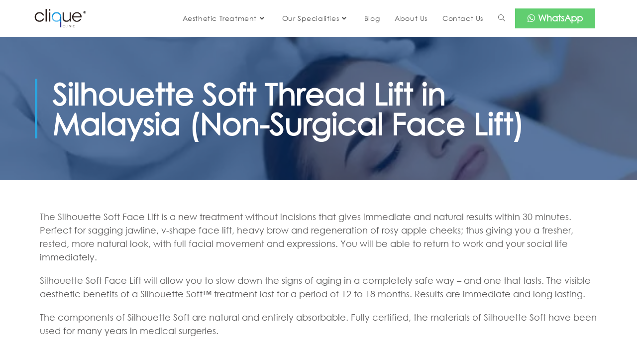

--- FILE ---
content_type: application/javascript
request_url: https://cdn-khglp.nitrocdn.com/AOudbaOHUPhCsOgnXUXYxLDGYzZnOnwI/assets/static/optimized/rev-18bdf9d/www.cliqueclinic.com/wp-content/plugins/wp-live-chat-software-for-wordpress//includes/js/nitro-min-066b789acc529a518dc5b9c6b6f0d5aa.textConnect.js
body_size: 248
content:
window.__text_connect={addons:textConnect.addons,visitor:textConnect.visitor,getCartContent:function(t){if(!this.addons?.includes("woocommerce")){return false}let e;try{e=new XMLHttpRequest}catch(t){return false}e.open("POST",textConnect.ajax_url,true);e.setRequestHeader("Content-Type","application/x-www-form-urlencoded; charset=UTF-8");e.onreadystatechange=function(){if(e.readyState>3&&e.status===200&&t){t(e.responseText)}};e.send("action=text-refresh-cart");return e}};